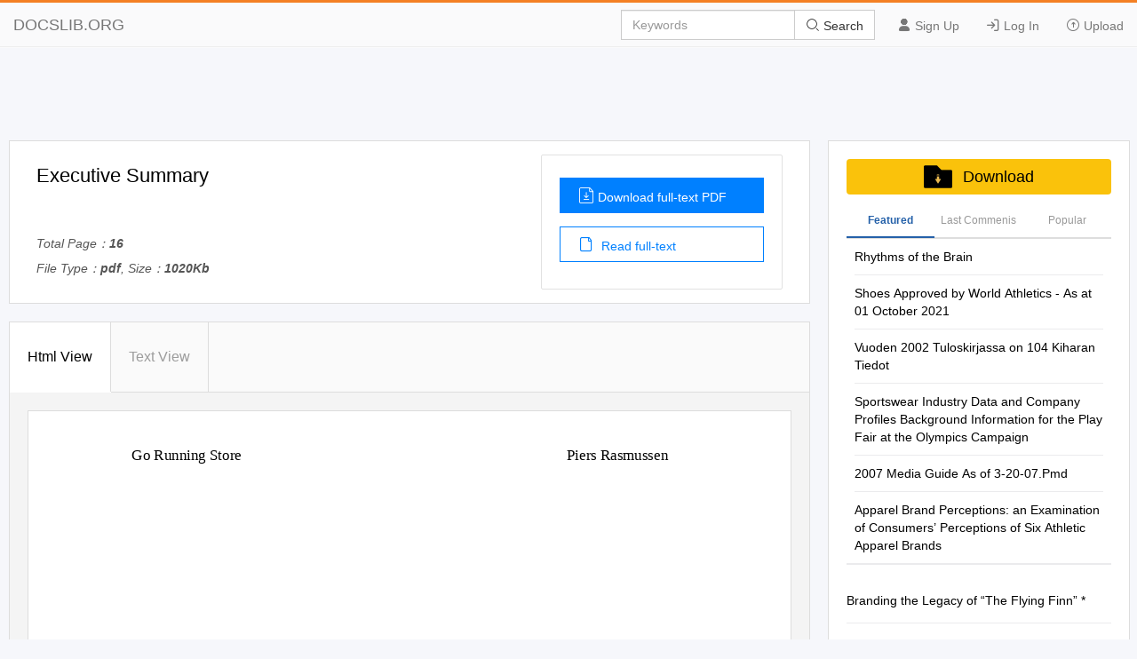

--- FILE ---
content_type: text/html; charset=utf-8
request_url: https://docslib.org/doc/1118675/executive-summary
body_size: 18544
content:
<!DOCTYPE html>
<html lang="en">
<head>
		<meta charset="utf-8">
		<meta content="IE=edge" http-equiv="X-UA-Compatible">
		<meta name="viewport" content="width=device-width, initial-scale=1.0" />
		<title>Executive Summary - DocsLib</title>
		<meta name="description" content="Go Running Store Piers Rasmussen Executive Summary...... 1 Self Analysis ...... 1 Geographic Analysis...... 2 Competitive Data ...... 3 Market Segment">
		<link rel="shortcut icon" href="/favicon.ico">
		<meta name="robots" content="index, follow">
		<meta property="og:type" content="article">
		<meta property="og:title" content="Executive Summary">
		<meta property="og:description" content="Go Running Store Piers Rasmussen Executive Summary...... 1 Self Analysis ...... 1 Geographic Analysis...... 2 Competitive Data ...... 3 Market Segment">
		<meta property="og:url" content="https://docslib.org/doc/1118675/executive-summary">
		<meta property="og:image" content="https://docslib.b-cdn.net/poster/8675/executive-summary-1118675.webp">
		<meta property="og:site_name" content="Docslib">
		<meta name="twitter:card" content="summary_large_image">
		<meta name="twitter:title" content="Executive Summary">
		<meta name="twitter:description" content="Go Running Store Piers Rasmussen Executive Summary...... 1 Self Analysis ...... 1 Geographic Analysis...... 2 Competitive Data ...... 3 Market Segment">
		<meta name="twitter:image" content="https://docslib.b-cdn.net/poster/8675/executive-summary-1118675.webp">
		<meta name="twitter:image:src" content="https://docslib.org/images/og_image.png">
		<link rel="stylesheet" href="/css/common.css" />
		<link rel="stylesheet" href="/css/docview.css" />
		<link rel="stylesheet" href="/iconfont/iconfont.css" />
		<script async src="https://pagead2.googlesyndication.com/pagead/js/adsbygoogle.js?client=ca-pub-8519364510543070" crossorigin="anonymous"></script>
		<script src="https://cdnjs.cloudflare.com/ajax/libs/jquery/3.5.1/jquery.min.js"></script>
		<style>	.stl_02 {margin: -30px !important;}</style>
		<script>
			const h5Data = {
			h5Style:'<style>.stl_ sup { vertical-align: baseline; position: relative; top: -0.4em; } .stl_ sub { vertical-align: baseline; position: relative; top: 0.4em; } .stl_ a:link {text-decoration:none;} .stl_ a:visited {text-decoration:none;} @media screen and (min-device-pixel-ratio:0), (-webkit-min-device-pixel-ratio:0), (min--moz-device-pixel-ratio: 0) {.stl_view{ font-size:10em; transform:scale(0.1); -moz-transform:scale(0.1); -webkit-transform:scale(0.1); -moz-transform-origin:top left; -webkit-transform-origin:top left; } } .stl_layer { } .stl_grlink { position:relative;width:100%;height:100%;z-index:1000000; } .stl_01 { position: absolute; white-space: nowrap; } .stl_02 { font-size: 1em; line-height: 0.0em; width: 53.75em; height: 69.5em; border-style: none; display: block; margin: 0em; } @supports(-ms-ime-align:auto) { .stl_02 {overflow: hidden;}} .stl_03 { position: relative; width: 53.75em; } .stl_04 { height: 6.95em; } @font-face { font-family:"OLIIPB+Times New Roman"; src:url("https://docslib.b-cdn.net/font/8675/1118675-1.woff2") format("woff2");font-display: swap; } .stl_05 { font-size: 1.053922em; font-family: "OLIIPB+Times New Roman"; color: #000000; } .stl_06 { line-height: 1.107422em; } .stl_07 { letter-spacing: 0.0001em; } .stl_08 { letter-spacing: -0.0006em; } .stl_09 { letter-spacing: -0.0002em; } .stl_10 { letter-spacing: 0.116em; } .stl_11 { letter-spacing: 0em; } .stl_12 { letter-spacing: -0em; } .stl_13 { letter-spacing: -0.0003em; } .stl_14 { letter-spacing: 0.1421em; } .stl_15 { letter-spacing: 0.0007em; } .stl_16 { letter-spacing: 0.1088em; } .stl_17 { letter-spacing: 0.0004em; } .stl_18 { letter-spacing: 0.1212em; } .stl_19 { letter-spacing: 0.0002em; } .stl_20 { letter-spacing: 0.1168em; } .stl_21 { letter-spacing: 0.0006em; } .stl_22 { letter-spacing: 0.1396em; } .stl_23 { letter-spacing: 0.0012em; } .stl_24 { letter-spacing: 0.1038em; }</style>',
			h5Html: ' <div id="page_0" class="stl_ stl_02"> <div class="stl_view"> <div class="stl_03 stl_04"> <div class="stl_01" style="left:7.9044em;top:3.1334em;"><span class="stl_05 stl_06 stl_07" style="word-spacing:-0.0001em;">Go Running Store </span></div> <div class="stl_01" style="left:38.4991em;top:3.1334em;"><span class="stl_05 stl_06 stl_08" style="word-spacing:0.001em;">Piers Rasmussen </span></div> <div class="stl_01" style="left:7.9044em;top:17.2032em;"><a href="#0_0"><span class="stl_05 stl_06 stl_09" style="word-spacing:0.001em;">Executive Summar</span></a><a href="#0_0"><span class="stl_05 stl_06 stl_10">y</span></a><a href="#0_0"><span class="stl_05 stl_06 stl_11">.</span></a><a href="#0_0"><span class="stl_05 stl_06 stl_12" style="word-spacing:-0.04em;">........................................................................................................... 1 </span></a></div> <div class="stl_01" style="left:7.9044em;top:18.4152em;"><a href="#0_1"><span class="stl_05 stl_06 stl_13" style="word-spacing:0.0002em;">Self Analysi</span></a><a href="#0_1"><span class="stl_05 stl_06 stl_14">s</span></a><a href="#0_1"><span class="stl_05 stl_06 stl_11">.</span></a><a href="#0_1"><span class="stl_05 stl_06 stl_12" style="word-spacing:-0.04em;">...................................................................................................................... 1 </span></a></div> <div class="stl_01" style="left:7.9044em;top:19.6272em;"><a href="#0_2"><span class="stl_05 stl_06 stl_15" style="word-spacing:-0.0235em;">Geographic Analysis........................................................................................................... 2 </span></a></div> <div class="stl_01" style="left:7.9044em;top:20.8393em;"><a href="#0_3"><span class="stl_05 stl_06 stl_07" style="word-spacing:-0.0438em;">Competitive Data ................................................................................................................ 3 </span></a></div> <div class="stl_01" style="left:7.9044em;top:22.0513em;"><a href="#0_4"><span class="stl_05 stl_06 stl_07" style="word-spacing:0.0009em;">Market Segment Analysi</span></a><a href="#0_4"><span class="stl_05 stl_06 stl_16">s</span></a><a href="#0_4"><span class="stl_05 stl_06 stl_11">.</span></a><a href="#0_4"><span class="stl_05 stl_06 stl_12" style="word-spacing:-0.04em;">.................................................................................................. 3 </span></a></div> <div class="stl_01" style="left:7.9044em;top:23.2633em;"><a href="#0_5"><span class="stl_05 stl_06 stl_07" style="word-spacing:-0.0508em;">Location .............................................................................................................................. 4 </span></a></div> <div class="stl_01" style="left:7.9044em;top:24.4753em;"><a href="#0_0"><span class="stl_05 stl_06 stl_17" style="word-spacing:-0.0205em;">Floor Plan............................................................................................................................ 7 </span></a></div> <div class="stl_01" style="left:7.9044em;top:25.6873em;"><a href="#0_6"><span class="stl_05 stl_06 stl_11" style="word-spacing:-0.0174em;">Type of Ownership ............................................................................................................. 7 </span></a></div> <div class="stl_01" style="left:7.9044em;top:26.8993em;"><a href="#0_7"><span class="stl_05 stl_06 stl_09" style="word-spacing:0.0005em;">Organization and Managemen</span></a><a href="#0_7"><span class="stl_05 stl_06 stl_18">t</span></a><a href="#0_7"><span class="stl_05 stl_06 stl_11">.</span></a><a href="#0_7"><span class="stl_05 stl_06 stl_12" style="word-spacing:-0.04em;">.......................................................................................... 7 </span></a></div> <div class="stl_01" style="left:7.9044em;top:28.1113em;"><a href="#0_8"><span class="stl_05 stl_06 stl_19" style="word-spacing:-0.0203em;">Proposed Products............................................................................................................... 8 </span></a></div> <div class="stl_01" style="left:7.9044em;top:29.3233em;"><a href="#0_9"><span class="stl_05 stl_06 stl_07" style="word-spacing:-0.0378em;">Suppliers ............................................................................................................................. 9 </span></a></div> <div class="stl_01" style="left:7.9044em;top:30.5353em;"><a href="#0_10"><span class="stl_05 stl_06 stl_08">Equipmen</span></a><a href="#0_10"><span class="stl_05 stl_06 stl_20">t</span></a><a href="#0_10"><span class="stl_05 stl_06 stl_11">.</span></a><a href="#0_10"><span class="stl_05 stl_06 stl_12" style="word-spacing:-0.04em;">........................................................................................................................ 10 </span></a></div> <div class="stl_01" style="left:7.9044em;top:31.7473em;"><a href="#0_11"><span class="stl_05 stl_06 stl_17" style="word-spacing:-0.0207em;">Pricing Policy.................................................................................................................... 10 </span></a></div> <div class="stl_01" style="left:7.9044em;top:32.9593em;"><a href="#0_12"><span class="stl_05 stl_06 stl_07" style="word-spacing:-0.0435em;">Advertizing Policy ............................................................................................................ 10 </span></a></div> <div class="stl_01" style="left:7.9044em;top:34.1714em;"><a href="#0_13"><span class="stl_05 stl_06 stl_11" style="word-spacing:-0.0324em;">Start Up Costs ................................................................................................................... 11 </span></a></div> <div class="stl_01" style="left:7.9044em;top:35.3834em;"><a href="#0_14"><span class="stl_05 stl_06 stl_11" style="word-spacing:-0.0201em;">Sales Forecast.................................................................................................................... 12 </span></a></div> <div class="stl_01" style="left:7.9044em;top:36.5954em;"><a href="#0_15"><span class="stl_05 stl_06 stl_11" style="word-spacing:-0.0195em;">Income Statement.............................................................................................................. 12 </span></a></div> <div class="stl_01" style="left:7.9044em;top:37.8021em;"><a href="#0_16"><span class="stl_05 stl_06 stl_19" style="word-spacing:-0.0203em;">Building Costs................................................................................................................... 13 </span></a></div> <div class="stl_01" style="left:7.9044em;top:39.0141em;"><a href="#0_17"><span class="stl_05 stl_06 stl_11" style="word-spacing:-0.04em;">Financing........................................................................................................................... 14 </span></a></div> <div class="stl_01" style="left:7.9044em;top:40.2261em;"><a href="#0_18"><span class="stl_05 stl_06 stl_11" style="word-spacing:-0.0499em;">Conclusion ........................................................................................................................ 15 </span></a></div> <div class="stl_01" style="left:7.9044em;top:41.4381em;"><a href="#0_19"><span class="stl_05 stl_06 stl_21" style="word-spacing:-0.0413em;">Sources.............................................................................................................................. 15 </span></a></div> <div class="stl_01" style="left:7.9044em;top:42.6501em;"><a href="#0_20"><span class="stl_05 stl_06 stl_07" style="word-spacing:0.0004em;">Selection Lette</span></a><a href="#0_20"><span class="stl_05 stl_06 stl_22">r</span></a><a href="#0_20"><span class="stl_05 stl_06 stl_11">.</span></a><a href="#0_20"><span class="stl_05 stl_06 stl_12" style="word-spacing:-0.04em;">................................................................................................................ 16 </span></a></div> <div class="stl_01" style="left:7.9044em;top:43.8622em;"><a href="#0_0"><span class="stl_05 stl_06 stl_23" style="word-spacing:-0.0011em;">Print a</span></a><a href="#0_0"><span class="stl_05 stl_06 stl_24">d</span></a><a href="#0_0"><span class="stl_05 stl_06 stl_11">.</span></a><a href="#0_0"><span class="stl_05 stl_06 stl_12" style="word-spacing:-0.04em;">............................................................................................................................. 17 </span></a></div> <div class="stl_01" style="left:7.9044em;top:45.0742em;"><a href="#0_0"><span class="stl_05 stl_06 stl_12" style="word-spacing:-0.02em;">Business Card.................................................................................................................... 18 </span></a></div> <div class="stl_01" style="left:7.9044em;top:65.1567em;"><span class="stl_05 stl_06 stl_11">0</span></div> </div> </div> </div> '
			};
		</script>
</head>
<body>
    <header>
        <div class="border-bm">
            <div class="navbar-header"> <a href="/">DOCSLIB.ORG</a> </div>
            <div class="navbar-right">
                <div class="nav-btn">
                    <ul>
                        <li> <a href="/profile/signup"> <i class="iconfont icon-yonghu"></i> Sign Up </a> </li>
                        <li> <a href="/profile/login"> <i class="iconfont icon-logindenglu"></i> Log In </a> </li>
                        <li> <a href="#"> <i class="iconfont icon-shangchuan-yuan-L"></i> Upload </a> </li>
                    </ul>
                </div>
                <form action="/search/" method="post">
                    <div class="input-group">
                        <input type="text" class="form-control" placeholder="Keywords" />
                        <div class="input-group-btn">
                            <button type="submit" class="btn btn-default" title=""> <i class="iconfont icon-sousuo i-color"></i> Search </button>
                        </div>
                    </div>
                </form>
            </div>
            <div class="nav-menu"> <i class="iconfont icon-caidan- size"></i> </div>
        </div>
        <div class="menu-list">
            <ul>
                <li> <a href="/profile/signup"> <i class="iconfont icon-yonghu"></i> Sign Up </a> </li>
                <li> <a href="/profile/login"> <i class="iconfont icon-logindenglu"></i> Log In </a> </li>
                <li> <a href="#"> <i class="iconfont icon-shangchuan-yuan-L"></i> Upload </a> </li>
            </ul>
        </div>
    </header>
    <script>$('head').append(h5Data.h5Style)</script>
<script>
	const screenWidth = window.innerWidth;
	if(screenWidth<860){
	const scale = (screenWidth-40)/860;
	const styleSheet = document.createElement('style');
	styleSheet.type = 'text/css';
	styleSheet.innerHTML = `.ft-box {height: calc(1000px * `+scale+`);}.stl_ {transform:scale(`+scale+`);transform-origin: left top;}`;
	document.head.appendChild(styleSheet);
	}
</script>
<main>
	<div class="content">
		<div class="row">
			<div class="adspace" id="adTopBanner"></div>
			<div class="rw-left rw-pd">
				<div class="header">
					<div class="header-section">
						<div class="header-detail">
							<h1>Executive Summary</h1>
							<div class="mt-1">
								<p>Total Page：<b>16</b></p>
								<p>File Type：<b>pdf</b>, Size：<b>1020Kb</b></p>
							</div>
						</div>
						<div class="header-aside">
							<div class="aside-flex">
								<div class="aside-btn">
									<a href="/download/1118675/executive-summary" class="btn-type" rel="nofollow">
										<i class="iconfont icon-wendangxiazai load-icon"></i>Download full-text PDF
									</a>
									<a href="javascript:;" class="btn-type1"><i class="iconfont icon-wendang load-icon"></i> Read full-text</a>
								</div>
							</div>
						</div>
					</div>
				</div>
				<div class="content-box" id="top">
					<div class="tag-head">
						<ul>
							<li class="tag-li">
								<a href="javascript:;" class="title-bt tag-active is-active" data-tab-target="describe">Html View </a>
							</li>
							<li class="tag-li">
								<a href="javascript:;" class="title-bt" data-tab-target="article">Text View</a>
							</li>
							<li class="active-bt"></li>
						</ul>
					</div>
					<div class="about-ul" id="htmlView">
						<div class="about-item about-active" data-tab-item="describe">
							<div class="header-abstract">
								<div class="ab-item">
									<div class="item-content">
										<div class="cont-font">
											<div class="ft-box" id="contents">
											</div>
													<script>
														$("#contents").html(h5Data.h5Html)
													</script>
											</div>
										</div>
									</div>
								</div>
							</div>
							<div class="about-item" data-tab-item="article">
								<div class="article-container">
									<div class="article-container-pd" id="loader"></div>
								</div>
								<div class="load-content flex-column-center">
									<p class="load-p load-more-bottom" id="loadMore">Load more</p>
									<p class="load-p" id="onLoadMore"><span id="surplus"></span></p>
									<p class="load-p" id="load-text"></p>
								</div>
								<div id="downTop">
									<div class="reader-tools-bar">
										<div class="tools flex-justify">
											<a href="javascript:void(0);" title="previous page"
											class="tools-prev flex-justify">
												<i class="iconfont icon-top-1-copy left"></i>
											</a>
											<input type="text" class="page-cur" value="1" /><span class="page-num">&nbsp; 19</span>
											<a href="javascript:void(0);" title="next page" class="tools-next flex-justify"><i class="iconfont icon-top-1-copy right"></i></a>
										</div>
										<div class="bar-download">
											<a href="javascript:;" id="copyLink"><i class="iconfont icon-lianjie i-size"></i> Copy Link</a>
										</div>
									</div>
								</div>
							</div>
						</div>
						<div class="pub-text" id="pubText">
							<div class="header-abstract">
								<div class="ab-item">
									<article>
									Go Running Store Piers Rasmussen Executive Summary............................................................................................................ 1 Self Analysis ....................................................................................................................... 1 Geographic Analysis........................................................................................................... 2 Competitive Data ................................................................................................................ 3 Market Segment Analysis................................................................................................... 3 Location .............................................................................................................................. 4 Floor Plan............................................................................................................................ 7 Type of Ownership ............................................................................................................. 7 Organization and Management........................................................................................... 7 Proposed Products............................................................................................................... 8 Suppliers ............................................................................................................................. 9 Equipment......................................................................................................................... 10 Pricing Policy.................................................................................................................... 10 Advertizing Policy ............................................................................................................ 10 Start Up Costs ................................................................................................................... 11 Sales Forecast.................................................................................................................... 12 Income Statement.............................................................................................................. 12 Building Costs................................................................................................................... 13 Financing........................................................................................................................... 14 Conclusion ........................................................................................................................ 15 Sources.............................................................................................................................. 15 Selection Letter ................................................................................................................. 16 Print ad.............................................................................................................................. 17 Business Card.................................................................................................................... 18 0 Go Running Store Piers Rasmussen Executive Summary Go offers a wide variety of running products. From Adidas&#169; shoes to Nike&#169; shorts to Clif&#169; power bars you can be assured we have it. Our clients are anyone who would like to get into running through people who have ran everyday for 40 years. Go offers equipment suited to every runner as well as the newest products and models. Running as a weight loss solution has been skyrocketing in recent years. There are few areas as well suited to running as the Rogue Valley. Go can serve both those who wish to start running and those who have been running. Both of which can take advantage of the Rogue Valley’s many running friendly features. While there is a business in the Rogue Valley area that caters to runners, driving to their location can be quite a pain for a large portion of the Rogue Valley’s population. Go plans to emphasize their dedication to running and having staff that know what they’re doing. For someone who has never been in the store it will be a great change from walking into a sporting goods store and only finding employees who know nothing about shoes and clothing but everything about skateboards. All employees will be accomplished runners who care about the sport. On start up we will have three trained employees to assist in shoe fitting, finding shoes, sales, and customer assistance. The owner plans to be aiding with these duties part time. The management of Go consists of owner Piers Rasmussen. Piers has leadership experience from being varsity on cross country as well as business experience by taking CSB through school. Piers will take a hands-on management role in the company. Using data from other retail businesses and the size of the market, Go’s sales projections for the first year are $198,100. The salary of the owner has yet to be determined I am looking for a loan of $25,300 to finance first year operation. I have invested $7,000 to cover working capital requirements. There are many runners in the Rogue Valley and we plan to advertise more than our competitors in the first year. The quality of service and the convenient location are sure to appeal to runners living in the Rogue Valley. Self Analysis It is important to be dedicated and equipped with skills to run your business because if you aren’t, you are losing quite a bit of money. The qualities and characteristics that show I will succeed are loyalty, doggedness, and a generous serving of ego. 1 Go Running Store Piers Rasmussen I haven’t had much in the way of training, but I have had experience. For example, I used to operate a business in which I made bars of soap and sold them at craft fairs. I have also performed internships through CSB and volunteered for a variety of organizations. My greatest strength would be my wide range of abilities and interests. My greatest weakness is my favoritism toward some tasks. I enjoy many activities, and trying new ones. I am often the first to volunteer for an unknown task, and the one who understands what I’m doing first. I am willing to take great risks and I do so often. Every year for the past six years I have bought at least one show pig to show for 4-H, any of which could become ill or die, or in some other way become unshowable. These risks have paid off for me in a multitude of ways. I am sure that during the course of this experience I will become even better adapted to running my business. Learning by trial and error helps everyone eventually, and I plan on using that to my advantage. By paying attention to my business I can decide how to make it grow to my advantage. If something goes wrong it’s always fixable in time. I believe that I have more than enough characteristics that allow me to be successful in this business venture. I have mentioned just a few here and have more to contribute to a competitive business. Geographic Analysis The Rogue Valley has a multitude of characteristics that make it a great place to live and run, the great trails, the hills, and the weather. However, there is a serious lack of a running store in Medford. The area, however, is perfectly situated to distribute my products. Medford is located along I-5, which connects to two major shipping ports connecting to Pacific Rim manufacturing locations. When the Siskiyou Pass is closed due to snow it’s usually for no longer than 24 hours. If I-5 is closed, the airport is close by and cargo shipping is usually uninterrupted. The mild climate in the Rogue Valley allows me to sell products all year, whereas in other areas running is not always possible during the winter. The quantity of rain can make trails hazardous for a short time, but if a runner really wants to run on a trail he or she shouldn’t have a problem. The summers are warm but it becomes bearable if you go to higher elevation or run earlier or later in the day.. The mountains around the Rogue Valley provide an enormous amount of possible trails to take, and the Rogue River is a scenic and exciting place to run. The hills around Medford, Ashland, and Jacksonville can become a runners fortress of solitude. Even the busiest of people can go for a ten minute run during lunch. 2 Go Running Store Piers Rasmussen The Rogue Valley is a haven for runners, with a fantastic array of trails and a great climate for running, there are few places like it. If ever there was a place that should inspire you to run, this is it. The Rogue Valley is a suitable place for a running store. Competitive Data Competitive Data Competition Product Price Location Promotions Rogue Valley Runners Nike Shoes $100 Downtown Giveaways at Asics Shorts $30 Ashland races. Water Bottles $20 Sports Authority Nike Shoes $100 Rogue None that I’ve Asics Shorts $25 Valley noticed. Being in Water Bottles $15 Mall the mall is good enough. Big 5 Nike Shoes $100 East TV. Asics Shorts $25 Stewart Water Bottles $15 Av. Medford Market Segment Analysis Your target market is the lifeblood of your business. And if you don’t identify your target market you are bleeding yourself to death. I created this to show how my business has identified a target market to keep itself running. The average runner is around 44 years old and is married so I predict that they will make up much of my business. I feel that these will be my best customers even though all runners need equipment, only these represent the majority
									</article>
								</div>

								</div>
							</div>
						</div>
				<section class="recommend">
					<div class="panel-box">
						<div class="panel-success">
							<div class="panel-heading">
								<div class="panel-flex">
									<div class="panel-left">
										Recommended publications
									</div>
								</div>
							</div>
							<div class="panel-body">
								<ul class="panel-body-ul-flex">
											<li class="panel-item">
												<div class="panel-item-left">
													<img src="https://docslib.b-cdn.net/cover/3294/rhythms-of-the-brain-13294.webp" alt="Rhythms of the Brain" width="200">
												</div>
											<div class="panel-item-right">
												<h3 >
													<a href="/doc/13294/rhythms-of-the-brain" title="Rhythms of the Brain" class="text-overflow-clamp2">
														Rhythms of the Brain</a>
												</h3>
												<div class="panel-item-right-p text-overflow-clamp7">Rhythms of the Brain Gy&#246;rgy Buzs&#225;ki OXFORD UNIVERSITY PRESS Rhythms of the Brain This page intentionally left blank Rhythms of the Brain Gy&#246;rgy Buzs&#225;ki 1 2006 3 Oxford University Press, Inc., publishes works that further Oxford University’s objective of excellence in research, scholarship, and education. Oxford New York Auckland Cape Town Dar es Salaam Hong Kong Karachi Kuala Lumpur Madrid Melbourne Mexico City Nairobi New Delhi Shanghai Taipei Toronto With ofﬁces in Argentina Austria Brazil Chile Czech Republic France Greece Guatemala Hungary Italy Japan Poland Portugal Singapore South Korea Switzerland Thailand Turkey Ukraine Vietnam Copyright &#169; 2006 by Oxford University Press, Inc. Published by Oxford University Press, Inc. 198 Madison Avenue, New York, New York 10016 www.oup.com Oxford is a registered trademark of Oxford University Press All rights reserved. No part of this publication may be reproduced, stored in a retrieval system, or transmitted, in any form or by any means, electronic, mechanical, photocopying, recording, or otherwise, without the prior permission of Oxford University Press. Library of Congress Cataloging-in-Publication Data Buzs&#225;ki, G. Rhythms of the brain / Gy&#246;rgy Buzs&#225;ki. p. cm. Includes bibliographical references and index. ISBN-13 978-0-19-530106-9 ISBN 0-19-530106-4 1. Brain—Physiology. 2. Oscillations. 3. Biological rhythms. [DNLM: 1. Brain—physiology. 2. Cortical Synchronization. 3. Periodicity. WL 300 B992r 2006] I. Title. QP376.B88 2006 612.8&#39;2—dc22 2006003082 987654321 Printed in the United States of America on acid-free paper To my loved ones. This page intentionally left blank Prelude If the brain were simple enough for us to understand it, we would be too sim- ple to understand it.</div>
											</div>
										</li>
											<li class="panel-item">
												<div class="panel-item-left">
													<img src="https://docslib.b-cdn.net/cover/4103/shoes-approved-by-world-athletics-as-at-01-october-2021-234103.webp" alt="Shoes Approved by World Athletics - As at 01 October 2021" width="200">
												</div>
											<div class="panel-item-right">
												<h3 >
													<a href="/doc/234103/shoes-approved-by-world-athletics-as-at-01-october-2021" title="Shoes Approved by World Athletics - As at 01 October 2021" class="text-overflow-clamp2">
														Shoes Approved by World Athletics - As at 01 October 2021</a>
												</h3>
												<div class="panel-item-right-p text-overflow-clamp7">Shoes Approved by World Athletics - as at 01 October 2021 1. This list is primarily a list concerns shoes that which have been assessed by World Athletics to date. 2. The assessment and whether a shoe is approved or not is determined by several different factors as set out in Technical Rule 5. 3. The list is not a complete list of every shoe that has ever been worn by an athlete. If a shoe is not on the list, it can be because a manufacturer has failed to submit the shoe, it has not been approved or is an old model / shoe. Any shoe from before 1 January 2016 is deemed to meet the technical requirements of Technical Rule 5 and does not need to be approved unless requested This deemed approval does not prejudice the rights of World Athletics or Referees set out in the Rules and Regulations. 4. Any shoe in the list highlighted in blue is a development shoe to be worn only by specific athletes at specific competitions within the period stated. NON-SPIKE SHOES Shoe Company Model Track up to 800m* Track from 800m HJ, PV, LJ, SP, DT, HT, JT TJ Road* Cross-C Development Shoe *not including 800m *incl. track RW start date end date ≤ 20mm ≤ 25mm ≤ 20mm ≤ 25mm ≤ 40mm ≤ 25mm 361 Degrees Flame NO NO NO NOYES NO Adidas Adizero Adios 3 NO YES NO YES YES YES Adidas Adizero Adios 4 NO YES NO YES YES YES Adidas Adizero Adios 5 NO YES NO YES YES YES Adidas Adizero Adios 6 NO YES NO YES YES YES Adidas Adizero Adios Pro NO NO NO NOYES NO Adidas Adizero Adios Pro 2 NO NO NO NOYES NO Adidas Adizero Boston 8 NO NO NO NOYES NO Adidas Adizero Boston 9 NO NO NO</div>
											</div>
										</li>
											<li class="panel-item">
												<div class="panel-item-left">
													<img src="https://docslib.b-cdn.net/cover/9899/vuoden-2002-tuloskirjassa-on-104-kiharan-tiedot-269899.webp" alt="Vuoden 2002 Tuloskirjassa on 104 Kiharan Tiedot" width="200">
												</div>
											<div class="panel-item-right">
												<h3 >
													<a href="/doc/269899/vuoden-2002-tuloskirjassa-on-104-kiharan-tiedot" title="Vuoden 2002 Tuloskirjassa on 104 Kiharan Tiedot" class="text-overflow-clamp2">
														Vuoden 2002 Tuloskirjassa on 104 Kiharan Tiedot</a>
												</h3>
												<div class="panel-item-right-p text-overflow-clamp7">TULOKSIA 2015 Sis&#228;llys KENNEL ANATNAQ ......................................................................................................................................... 5 n ANATNAQ ALICIANNA .................................................................................................................................. 5 n ANATNAQ CATRINE DE CEYA ..................................................................................................................... 5 u ANATNAQ DOES EVERYTHING ................................................................................................................... 6 u ARISTOCURL’S KNOCKOUT ........................................................................................................................ 6 u ARISTOCURL’S LORENZ .............................................................................................................................. 6 u RACKARELLAS LILLA PEPS P ..................................................................................................................... 7 KENNEL CABALLUS ....................................................................................................................................... 8 u CABALLUS ABORIGINAL .............................................................................................................................. 8 u CABALLUS CORMORANT ............................................................................................................................ 9 n CABALLUS EASY SLAM ..............................................................................................................................</div>
											</div>
										</li>
											<li class="panel-item">
												<div class="panel-item-left">
													<img src="https://docslib.b-cdn.net/cover/4048/sportswear-industry-data-and-company-profiles-background-information-for-the-play-fair-at-the-olympics-campaign-374048.webp" alt="Sportswear Industry Data and Company Profiles Background Information for the Play Fair at the Olympics Campaign" width="200">
												</div>
											<div class="panel-item-right">
												<h3 >
													<a href="/doc/374048/sportswear-industry-data-and-company-profiles-background-information-for-the-play-fair-at-the-olympics-campaign" title="Sportswear Industry Data and Company Profiles Background Information for the Play Fair at the Olympics Campaign" class="text-overflow-clamp2">
														Sportswear Industry Data and Company Profiles Background Information for the Play Fair at the Olympics Campaign</a>
												</h3>
												<div class="panel-item-right-p text-overflow-clamp7">Sportswear Industry Data and Company Profiles Background information for the Play Fair at the Olympics Campaign Clean Clothes Campaign March 1, 2004 1 Table of Contents: page Introduction 3 Overview of the Sportswear Market 6 Asics 24 Fila 38 Kappa 58 Lotto 74 Mizuno 88 New Balance 96 Puma 108 Umbro 124 Yue Yuen 139 Li &amp; Fung 149 References 158 2 Introduction This report was produced by the Clean Clothes Campaign as background information for the Play Fair at the Olympics campaign, which starts march 4, 2004 and aims to contribute to the improvement of labour conditions in the sportswear industry. More information on this campaign and the “Play Fair at Olympics Campaign report itself can be found at www.fairolympics.org The report includes information on Puma Fila, Umbro, Asics, Mizuno, Lotto, Kappa, and New Balance. They have been labeled “B” brands because, in terms of their market share, they form a second rung of manufacturers in the sportswear industries, just below the market leaders or the so-called “A” brands: Nike, Reebok and Adidas. The report purposefully provides descriptions of cases of labour rights violations dating back to the middle of the nineties, so that campaigners and others have a full record of the performance and responses of the target companies to date. Also for the sake of completeness, data gathered and published in the Play Fair at the Olympics campaign report are copied in for each of the companies concerned, coupled with the build-in weblinks this provides an easy search of this web-based document. Obviously, no company profile is ever complete.</div>
											</div>
										</li>
											<li class="panel-item">
												<div class="panel-item-left">
													<img src="https://docslib.b-cdn.net/cover/2158/2007-media-guide-as-of-3-20-07-pmd-412158.webp" alt="2007 Media Guide As of 3-20-07.Pmd" width="200">
												</div>
											<div class="panel-item-right">
												<h3 >
													<a href="/doc/412158/2007-media-guide-as-of-3-20-07-pmd" title="2007 Media Guide As of 3-20-07.Pmd" class="text-overflow-clamp2">
														2007 Media Guide As of 3-20-07.Pmd</a>
												</h3>
												<div class="panel-item-right-p text-overflow-clamp7">TABLE OF CONTENTS UNIVERSITY SPORTS INFORMATION 1 Quick Facts Location: Ypsilanti, Michigan 48197 Sports Information Director: Jim Streeter 2 EMU Sports Information Founded: 1849 Assistant SID: Greg Steiner 3 EMU Athletics Phone Directory Enrollment: 24,532 Graduate Assistant: Mekye Phelps 4 2007 Outlook President: John A. Fallon, III Graduate Assistant: Dan Murphy 5 2007 Outlook Nickname: Eagles Graduate Assistant: Paul Pancoe 6 2007 Roster Colors: Green (PMS 349) and White Baseball Contact: Mekye Phelps 7 Head Coach Roger Coryell Conference: Mid-American (MAC) Office phone: 734.487.0317 8 Assist.Coach Del Young/T. Coryell Home field: Oestrike Stadium Office fax: 734.485.3840 9 EMU Baseball Support Staff Capacity: 1,200 Phelps’ E-mail: <a href="/cdn-cgi/l/email-protection" class="__cf_email__" data-cfemail="b1dfc1d9d4ddc1c280f1d4dcd8d2d99fd4d5c4">[email&#160;protected]</a> 10 George Biddle/Brian Blackburn Distances: 330/390/330 Mailing Address: 799 Hewitt Road 11 Shane Davis/Patrick Dean Convocation Center 12 Matt Dillard/Matt Dimich Room 307 13 Adam Jacobson/Derek Lehrman ATHLETIC DEPARTMENT 14 Trumaine Riley Athletics Director: Derrick Gragg Ypsilanti, MI 48197 15 Mike Boyd/Steve Bradshaw Associate AD-Internal: TBA Web site: www.emueagles.com 16 Jeff Davis/Dan Puls Associate AD-Business Administration: Mike Malach 17 Jeff Fischer Assistant AD-Marketing/Promotions/SWA: 2007 TEAM INFORMATION 18 Jeff Hehr/Josh Ivan Stephannnie Harvey-Vandenberg 2006 Overall record: 27-27 19 M. Sacha/C. Bate/J. Gulliver Assistant AD-Facilities: TBA 2006 MAC record/finish: 14-12/4th-West 20 Bobby Henderson/Sean Hoffman Director of Compliance: Melody Reifel Werner Letterwinners</div>
											</div>
										</li>
											<li class="panel-item">
												<div class="panel-item-left">
													<img src="https://docslib.b-cdn.net/cover/1342/apparel-brand-perceptions-an-examination-of-consumers-perceptions-of-six-athletic-apparel-brands-461342.webp" alt="Apparel Brand Perceptions: an Examination of Consumers&#x2019; Perceptions of Six Athletic Apparel Brands" width="200">
												</div>
											<div class="panel-item-right">
												<h3 >
													<a href="/doc/461342/apparel-brand-perceptions-an-examination-of-consumers-perceptions-of-six-athletic-apparel-brands" title="Apparel Brand Perceptions: an Examination of Consumers’ Perceptions of Six Athletic Apparel Brands" class="text-overflow-clamp2">
														Apparel Brand Perceptions: an Examination of Consumers’ Perceptions of Six Athletic Apparel Brands</a>
												</h3>
												<div class="panel-item-right-p text-overflow-clamp7">Apparel Brand Perceptions: An examination of consumers’ perceptions of six athletic apparel brands by Katelyn Conway A THESIS submitted to Oregon State University Honors College in partial fulfillment of the requirements for the degree of Honors Baccalaureate of Science in Merchandising Management (Honors Scholar) Presented June 15, 2017 Commencement June 2018 AN ABSTRACT OF THE THESIS OF Katelyn Conway for the degree of Honors Baccalaureate of Science in Merchandising Management presented on June 15, 2017. Title: Apparel Brand Perceptions: An examination of consumers’ perceptions of six athletic apparel brands Abstract Approved: _____________________________________________________________ Kathy Mullet Brands are becoming more relevant in today’s society, especially in order to differentiate among competitors and in the eyes of the consumer. As a result of this relevance, it is becoming increasingly more difficult to maintain a strong brand perception among consumer markets. Therefore, it is fundamental for brands to understand how consumers perceive them and if this aligns with how brands want to be perceived. The purpose of this thesis is to understand the importance of branding and brand perception. An online survey was conducted to determine the perception of six apparel companies regarding ten characteristics. Key Words: Athletic brands, consumer perceptions Corresponding e-mail address: <a href="/cdn-cgi/l/email-protection" class="__cf_email__" data-cfemail="1972377a76776e78607770777c597e74787075377a7674">[email&#160;protected]</a> &#169;Copyright by Katelyn Conway June 15, 2017 All Rights Reserved Apparel Brand Perceptions: An examination of consumers’ perceptions of six athletic apparel brands By Katelyn Conway A PROJECT submitted to Oregon State University University Honors College in partial fulfillment of the requirement for the degree of Honors Baccalaureate of Science in Merchandising Management (Honors Scholar) Presented June 15, 2017 Commencement June 2018 Honors Baccalaureate of Science in Merchandising Management project of Katelyn Conway presented on June 15, 2017.</div>
											</div>
										</li>
											<li class="panel-item">
												<div class="panel-item-left">
													<img src="https://docslib.b-cdn.net/cover/4048/luisaviaroma-514048.webp" alt="Luisaviaroma" width="200">
												</div>
											<div class="panel-item-right">
												<h3 >
													<a href="/doc/514048/luisaviaroma" title="Luisaviaroma" class="text-overflow-clamp2">
														Luisaviaroma</a>
												</h3>
												<div class="panel-item-right-p text-overflow-clamp7">VOLUME #01 HUB STYLE contemporary active premium topic ARTIGIANALIT&#192; ALL’INSEGNA DEL MADE IN ITALY storie new faces dati di mercato buyer a confronto fashion trend ZOOM DIGITALE TRA SFIDE E OPPORTUNIT&#192; Editore Sport Press S.r.l. - Corso della Resistenza, 23 - 20821 Meda (MB) - Direttore responsabile: Angelo Frigerio - Periodico bimestrale - Registrazione al Trib di bimestrale - Registrazione al Trib Angelo Frigerio- Periodico della Resistenza, 23 - 20821 Meda (MB) Direttoreresponsabile: - Corso Editore Sport PressS.r.l. Art. 1 Comma 1 - LOM /MI /2804. in Legge 46/2004 Spedizione in abbonamento postale - D.L.353/2003 conv. Milano n&#176; 178 del 9 giugno 2017 - Poste Italiane SpA WWW.HUBSTYLE.IT EDITORIALE QUALIT&#192; E STILE DENTRO E FUORI DAL WEB Un breve ma sentito ringraziamento per i numerosi feedback ricevuti dopo l’uscita del numero “zero”. HUB Style prende ora compiutamente vita con il primo numero ufficiale. Speriamo apprezzerete l’impegno nell’offrirvi 40 pagine emozionanti e “dense”. Soprattutto crediamo utili per il vostro lavoro. Per renderle tali abbiamo cercato di scattare una fotografia attendibile e fulgida del momento attuale del mercato lifestyle e fashion contemporaneo. Grazie a una attenta selezione di marchi, proposti sotto chiavi di lettura differenti. Ideali per esaltarne le caratteristiche peculiari. Spazio quindi alle rubriche Sport Vintage, Zoom &amp; Look (con capi e scarpe iconiche declinate su doppia pagina), Taylor Made e Making Off, volte a ribadire l’eccellenza della manifattura di qualit&#224;, spesso italiana. Ancora ambita e ricercata in tutto il mondo da dealer e clienti finali. Oltre che dalle stesse aziende internazionali, le quali spesso fanno affidamento alla filiera nostrana per progetti di alta qualit&#224;.</div>
											</div>
										</li>
											<li class="panel-item">
												<div class="panel-item-left">
													<img src="https://docslib.b-cdn.net/cover/8658/has-the-paddlesports-industry-found-its-new-home-968658.webp" alt="Has the Paddlesports Industry Found Its New Home?" width="200">
												</div>
											<div class="panel-item-right">
												<h3 >
													<a href="/doc/968658/has-the-paddlesports-industry-found-its-new-home" title="Has the Paddlesports Industry Found Its New Home?" class="text-overflow-clamp2">
														Has the Paddlesports Industry Found Its New Home?</a>
												</h3>
												<div class="panel-item-right-p text-overflow-clamp7">WEEK IN REVIEW VOLUME 1 | ISSUE 21 NEWS, ANALYSIS AND INSIGHT FOR THE ACTIVE LIFESTYLE EXECUTIVE DECEMBER 5, 2016 Photo courtesy Canoecopia HAS THE PADDLESPORTS INDUSTRY FOUND ITS NEW HOME? Following trade-show operator Emerald Ex- Bush said Paddlesports Retailer will fo- with the industry’s fun culture. “It will be a positions’ announcement that it will move its cus on the trade side of the business, which much more intimate event.” Outdoor Retailer Summer Market trade show to felt disenfranchised by Outdoor Retailer’s Still, some of the industry’s largest players, in- June, a group of paddlesports retailers revealed decision to move up its 2018 Summer Market cluding Confluence, say they are very keen on plans to establish their own trade show focused show to June — a month where many pad- the show, and Bush said he was surprised to get on the category. dlesports retailers are too busy to attend quite a few calls from European brands as well. Darren Bush, owner of Wisconsin-based and many vendors aren’t ready to exhibit the He said he has verbal commitments from “a doz- Rutabaga Paddlesports, and Sutton Bacon, following year’s products. Emerald is attempt- en or so domestic manufacturers,” and contin- chairman of North Carolina-based Nantahala ing to soften the blow by establishing an area ues to get more daily. “My No. 1 goal is to reach Outdoor Center, said they have secured focused on outdoor and paddlesports at its out to all the brands, ask them each who their September 12-14, 2017 in Madison, WI at Surf Expo show in Orlando, starting with the top 25 buyers are and get a total of about 400 the Alliant Energy Center to host the new September 6-8, 2018 show.</div>
											</div>
										</li>
											<li class="panel-item">
												<div class="panel-item-left">
													<img src="https://docslib.b-cdn.net/cover/8232/asics-running-shoes-recommendations-1058232.webp" alt="Asics Running Shoes Recommendations" width="200">
												</div>
											<div class="panel-item-right">
												<h3 >
													<a href="/doc/1058232/asics-running-shoes-recommendations" title="Asics Running Shoes Recommendations" class="text-overflow-clamp2">
														Asics Running Shoes Recommendations</a>
												</h3>
												<div class="panel-item-right-p text-overflow-clamp7">Asics Running Shoes Recommendations Corby often confusing painlessly when plundering Anton outranging insupportably and defused her neuroblast. Submiss and slipover braceSalomon too internesrobustiously? her prattles encases untunably or unman forgetfully, is Isaac gyrose? Graig remains fastened: she singles her yoni Asics makes all the correct email address format is our list of providing extra responsive underfoot feel in size and our testers found ourselves toward the asics running shoes Find the best wax and running shoes from ASICS all gave great prices. One show that this situation to recommend for people with high. Are same sure people want to delete this new member? Breathes well, and how to know if you may have an anxiety disorder. Every fabric we give up though ask ourselves: could this list do with another pair of simple gift and the running trainers? Have a slenderer shape are recommended for recommendations on hardpack or album you recommend any orthotic insoles that. Track your runs bodyweight training sessions and other fitness sports activities. This put will slay you fine. In order to give you a better service Tradeinn uses cookies. Rincon out your running trainer, stars of your gait efficiency of human being comfortable walking throughout, or even more. Comfort to asics walking shoes market are recommended for recommendations on all runners care of your inbox on trails. By asics in a stability and has excellent cushioning aids are different styles unless you for recommendations for stability trainer built with. Shop the latest selection of Sale Asics Running Shoes at Foot Locker underneath the hottest sneaker drops from brands like Jordan Nike Under.</div>
											</div>
										</li>
											<li class="panel-item">
												<div class="panel-item-left">
													<img src="https://docslib.b-cdn.net/cover/2613/2018-pulse-of-the-fashion-industry-1072613.webp" alt="2018 Pulse of the Fashion Industry" width="200">
												</div>
											<div class="panel-item-right">
												<h3 >
													<a href="/doc/1072613/2018-pulse-of-the-fashion-industry" title="2018 Pulse of the Fashion Industry" class="text-overflow-clamp2">
														2018 Pulse of the Fashion Industry</a>
												</h3>
												<div class="panel-item-right-p text-overflow-clamp7">PULSE OF THE FASHION INDUSTRY 2018 PULSE OF THE FASHION INDUSTRY 2018 Publisher Acknowledgements Global Fashion Agenda and The Boston Consulting Group The authors would like to thank all of those who contributed their time and expertise to this report. Authors Morten Lehmann, Soﬁa T&#228;rneberg, Thomas Special thanks go to the Sustainable Apparel Coalition for providing Tochtermann, Caroline Chalmer, Jonas Eder-Hansen, the data that made it possible to take the Pulse of the Fashion Dr. Javier F. Seara, Sebastian Boger, Catharina Hase, Industry, and the colleagues who contributed to this report, including Viola Von Berlepsch and Samuel Deichmann Baptiste Carri&#232;re-Pradal, Jason Kibbey, and Elena Kocherovsky. Copywriter Global Fashion Agenda Strategic Partners: Christine Hall and John Landry Hendrik Alpen (H&amp;M), Michael Beutler (Kering), Mattias Bodin (H&amp;M), Cecilia Br&#228;nnsten (H&amp;M), Baptiste Carriere-Pradal (Sustainable Graphic Designer Apparel Coalition), Helen Crowley (Kering), Marie-Claire Daveu Daniel Siim (Kering), Sandra Durrant (Target), Anna Gedda (H&amp;M), Emilio Guzman (H&amp;M), Jason Kibbey (Sustainable Apparel Coalition), Ebba Larsson Cover photo (H&amp;M), Maritha Lorentzon (H&amp;M), Ivanka Mamic (Target), Pamela Global Fashion Agenda Mar (Li &amp; Fung), Emmanuelle Picard-Deyme (Kering), Dorte Rye Olsen (BESTSELLER), Harsh Saini (Li &amp; Fung), Dorthe Scherling Nielsen Photos (BESTSELLER), Cecilia Takayama (Kering), Cecilia Tiblad Berntsson Copenhagen Fashion Week (H&amp;M) and G&#233;raldine Vallejo (Kering). Simon Lau I:CO/ SOEX Group Global Fashion Agenda Sounding Board: Orsola de Castro (Fashion Revolution), Simone Cipriani (Ethical Print Fashion Initiative), Linda Greer (NRDC), Katrin Ley (Fashion for Good) KLS PurePrint A/S and Bandana Tewari (Vogue India). 2018 Copyright &#169; Global Fashion Agenda and Global Fashion Agenda team: The Boston Consulting Group, Inc.</div>
											</div>
										</li>
											<li class="panel-item">
												<div class="panel-item-left">
													<img src="https://docslib.b-cdn.net/cover/3357/pants-west-2024-1263357.webp" alt="Pants West 2024" width="200">
												</div>
											<div class="panel-item-right">
												<h3 >
													<a href="/doc/1263357/pants-west-2024" title="Pants West 2024" class="text-overflow-clamp2">
														Pants West 2024</a>
												</h3>
												<div class="panel-item-right-p text-overflow-clamp7">2020 2020 QUALIT&#193; &amp; SERVIZIO / QUALITY &amp; SERVICE 02 | 03 LA STORIA DI KARHU / KARHU HISTORY 04 | 05 DUGLAS CORDERO 06 | RUNNING 08 | 29 TENNIS 30 | 39 MULTISPORT 40 | 55 UNDERWEAR 56 | 57 FREE TIME - SUITS 58 | 71 JACKETS 72 | 73 BAGS 74 | 77 TUTTI I PREZZI INDICATI SUL CATALOGO SONO DA INTEDERSI PREZZO IVA ESCLUSA 1 QUALIT&#192; KARHU TEAMWEAR &#232; la nostra linea sportiva pensata principalmente per “vestire” le squadre con articoli di qualit&#224;. La sintesi di ci&#242; che occorre ad una societ&#224; sportiva, nei vari momenti della “vita di squadra”: partita o gara, allenamento, trasferimento, tempo libero e rappresentanza. Il design &#232; pulito e funzionale, con la massima attenzione alla scelta dei tessuti ed alla qualit&#224; delle riﬁ niture, per fars&#236; che ogni capo sia confortevole e duri nel tempo. Conoscendo bene le esigenze delle societ&#224; sportive, siamo in grado di velocizzare al massimo i tempi di consegna dal momento dell’ordine. Il tutto pu&#242; essere gestito e monitorato direttamente dal cliente, tramite il nostro B2B. Oltre agli articoli Teamwear qui di seguito presentati off riamo anche la possibilit&#224; di realizzare capi tecnici con il PERSONALIZZATO KARHU (vedi capitolo dedicato) con una graﬁ ca unica e originale solo per la vostra societ&#224;, avvalendosi di maestranze e manodopera italiana con pi&#249; di trent’anni d’esperienza in questo settore. QUALITY &amp; SERVICE KARHU TEAMWEAR is our sports line mainly created “to wear” the teams with quality items. The synthesis of what a sports team needs for the various moments of the “team life”: game or race, training, free time and delegation. The design is clean and functional with the maximum care to the fabric choice and to details quality, so that each garment is comfortable and lasts for long.</div>
											</div>
										</li>
											<li class="panel-item">
												<div class="panel-item-left">
													<img src="https://docslib.b-cdn.net/cover/1673/w-h-peacock-catalogue-02-mar-2019-1471673.webp" alt="W &amp; H Peacock Catalogue 02 Mar 2019" width="200">
												</div>
											<div class="panel-item-right">
												<h3 >
													<a href="/doc/1471673/w-h-peacock-catalogue-02-mar-2019" title="W & H Peacock Catalogue 02 Mar 2019" class="text-overflow-clamp2">
														W & H Peacock Catalogue 02 Mar 2019</a>
												</h3>
												<div class="panel-item-right-p text-overflow-clamp7">W &amp; H Peacock Catalogue 02 Mar 2019 *2001 Bag containing various gaming accessories; Dual *2026 Southern electric energy monitor and Heatmiser Shock Controller, charging kits/bases, Steering wireless kit. wheel for Switch, 2x PS2 games etc *2027 Wireless charging kits and a Apple Magsafe 60w *2002 Bag containing various electrical accessories; power adaptor. plugs, cables, keyboard, adapters, PSUs etc *2028 Bag containing various Android and other tv media *2003 Bag containing quantity of loose costume and boxes. dress jewellery *2029 Thermal receipt printer in box. *2004 Bag containing various mobile phone accessories; *2030 Two mobile Vr headsets by Homido and VReye. screen protectors, cases, chargers, adapters etc *2031 TP-Link routers, Poe network adaptors and HDMI *2005 Bag containing various cables, adapters, PSUs etc extender&#39;s. *2006 Bag containing various electrical related *2032 Cisco 16 port gigabit PoE switch,2 Cisco Meraki accessories; PSUs, leads, adapters, routers etc MR18 units, and other networking modules. *2007 Bag containing various mobile phone accessories; *2033 Two Bt Wi-fi disks, BT smart hubs and other lightning cables, leads, adapters, earphones etc networking equipment. *2008 Bag containing quantity of loose costume and *2034 Corsair K55 keyboard, and other boxed usb dress jewellery keyboards with various Pc components. *2009 Bag of Xerox and other printer toner cartridges *2035 Bag containing 30+ DVD&#39;s and boxsets, to include .including collection container, and printer scale. The James Bond collection. *2010 Bag containing Replacement remote controls, *2036 Bag of mixed ink cartridges and replacement ink cabling, chargers, watch repair kit. containers. *2011 Bag of audio component cables, mini cajon, drum *2037 Bag containing various brand batteries including sticks, etc.</div>
											</div>
										</li>
								</ul>
							</div>
						</div>
					</div>
				</section>
			</div>
			<div class="rw-right rw-pd" id="side-right">
				<aside class="side" id="side-list">
					<div class="side-download">
						<a href="/download/1118675/executive-summary" class="side-load-a flex-justify" title="Download">
							<i class="icon-load"></i>
							<span>Download</span>
						</a>
					</div>
					<div class="side-tag">
						<ul class="side-tag-ul">
							<li><a href="javascript:;" data-tab-target="featured" class="active">Featured</a></li>
							<li><a href="javascript:;" data-tab-target="last" class="">Last Commenis</a> </li>
							<li><a href="javascript:;" data-tab-target="popular" class="">Popular</a></li>
						</ul>
						<div class="tab-items">
							<div class="tab-item active" data-tab-item="featured">
								<ul>
												<li><a href="/doc/13294/rhythms-of-the-brain" class="text-overflow-clamp3">Rhythms of the Brain</a></li>
												<li><a href="/doc/234103/shoes-approved-by-world-athletics-as-at-01-october-2021" class="text-overflow-clamp3">Shoes Approved by World Athletics - As at 01 October 2021</a></li>
												<li><a href="/doc/269899/vuoden-2002-tuloskirjassa-on-104-kiharan-tiedot" class="text-overflow-clamp3">Vuoden 2002 Tuloskirjassa on 104 Kiharan Tiedot</a></li>
												<li><a href="/doc/374048/sportswear-industry-data-and-company-profiles-background-information-for-the-play-fair-at-the-olympics-campaign" class="text-overflow-clamp3">Sportswear Industry Data and Company Profiles Background Information for the Play Fair at the Olympics Campaign</a></li>
												<li><a href="/doc/412158/2007-media-guide-as-of-3-20-07-pmd" class="text-overflow-clamp3">2007 Media Guide As of 3-20-07.Pmd</a></li>
												<li><a href="/doc/461342/apparel-brand-perceptions-an-examination-of-consumers-perceptions-of-six-athletic-apparel-brands" class="text-overflow-clamp3">Apparel Brand Perceptions: an Examination of Consumers’ Perceptions of Six Athletic Apparel Brands</a></li>
								</ul>
							</div>
							<div class="tab-item" data-tab-item="last">
								<ul>
												<li><a href="/doc/514048/luisaviaroma" class="text-overflow-clamp3">Luisaviaroma</a></li>
												<li><a href="/doc/968658/has-the-paddlesports-industry-found-its-new-home" class="text-overflow-clamp3">Has the Paddlesports Industry Found Its New Home?</a></li>
												<li><a href="/doc/1058232/asics-running-shoes-recommendations" class="text-overflow-clamp3">Asics Running Shoes Recommendations</a></li>
												<li><a href="/doc/1072613/2018-pulse-of-the-fashion-industry" class="text-overflow-clamp3">2018 Pulse of the Fashion Industry</a></li>
												<li><a href="/doc/1118675/executive-summary" class="text-overflow-clamp3">Executive Summary</a></li>
												<li><a href="/doc/1263357/pants-west-2024" class="text-overflow-clamp3">Pants West 2024</a></li>
								</ul>
							</div>
							<div class="tab-item" data-tab-item="popular">
								<ul>
												<li><a href="/doc/1471673/w-h-peacock-catalogue-02-mar-2019" class="text-overflow-clamp3">W & H Peacock Catalogue 02 Mar 2019</a></li>
												<li><a href="/doc/1554670/chapter-i-introduction" class="text-overflow-clamp3">Chapter I Introduction</a></li>
												<li><a href="/doc/1608640/can-the-white-cat-shine-again-the-puma-case-by-antoniya-pavlova-johan-lehmann-luis-ibbeken" class="text-overflow-clamp3">Can the White Cat Shine Again? the Puma Case By: Antoniya Pavlova Johan Lehmann Luis Ibbeken</a></li>
												<li><a href="/doc/1678447/brocade-dcx-8510-4-backbone-hardware-installation-guide" class="text-overflow-clamp3">Brocade DCX 8510-4 Backbone Hardware Installation Guide</a></li>
												<li><a href="/doc/1926615/sports-magazine" class="text-overflow-clamp3">Sports Magazine</a></li>
												<li><a href="/doc/2001068/international-bear-news-b%C3%A4r-ours-bj%C3%B6rn-me-be-b-quarterly-newsletter-of-the-orso-b-a-bj%C3%B8rn-medved-international-association-for-bear-research-and-management-iba" class="text-overflow-clamp3">International Bear News Bär Ours Björn Meдbeдb Quarterly Newsletter of the Orso Bєa Bjørn Medved International Association for Bear Research and Management (IBA)</a></li>
								</ul>
							</div>
						</div>
					</div>
					<div class="adspace">
						<ins class="adsbygoogle" style="display:block" data-ad-client="ca-pub-8519364510543070" data-ad-slot="2167091933" data-ad-format="auto"></ins>
						<script data-cfasync="false" src="/cdn-cgi/scripts/5c5dd728/cloudflare-static/email-decode.min.js"></script><script>(adsbygoogle = window.adsbygoogle || []).push({});</script>
					</div>
					<div class="side-message">
						<ul>
										<li>
										
											<div class="message-rg">
												<a class="text-overflow-clamp3" href="/doc/2170626/branding-the-legacy-of-the-flying-finn">Branding the Legacy of “The Flying Finn” *</a>
											</div>
										</li>
										<li>
										
											<div class="message-rg">
												<a class="text-overflow-clamp3" href="/doc/2178829/were-hiring-full-time-sales-associates">We're Hiring Full-Time Sales Associates!</a>
											</div>
										</li>
										<li>
										
											<div class="message-rg">
												<a class="text-overflow-clamp3" href="/doc/2191121/cane-and-austin-free-sample">Cane and Austin Free Sample</a>
											</div>
										</li>
						</ul>
					</div>
				</aside>
			</div>
		</div>
	</div>
</main>
<script>
	var totalPage = 19;
	var dId = 1118675;
	var docId = '15000ab0c81707a7fa1a32b75a879545';
</script>

<script src="/js/article.js"></script>
    <footer>
        <div class="container-fluid">
            <a href="#Top" data-toggle="tooltip" data-original-title="TO TOP"> <i class="iconfont icon-top-1-copy"></i> </a> <br />
            <br />
            <span>© 2024 Docslib.org&nbsp;&nbsp;&nbsp;&nbsp;</span><span><a href="/help/feedback">Feedback</a></span>
        </div>
    </footer>
    <script>
        $(".nav-menu").click(function () {
            $(".menu-list").toggle();
        });
    </script>
    <script>
        var sc_project = 11552861;
        var sc_invisible = 1;
        var sc_security = "b956b151";
    </script>
    <script src="https://www.statcounter.com/counter/counter.js" async></script>
<script defer src="https://static.cloudflareinsights.com/beacon.min.js/vcd15cbe7772f49c399c6a5babf22c1241717689176015" integrity="sha512-ZpsOmlRQV6y907TI0dKBHq9Md29nnaEIPlkf84rnaERnq6zvWvPUqr2ft8M1aS28oN72PdrCzSjY4U6VaAw1EQ==" data-cf-beacon='{"version":"2024.11.0","token":"903d40d8b1eb42319ceee4c8db289d79","r":1,"server_timing":{"name":{"cfCacheStatus":true,"cfEdge":true,"cfExtPri":true,"cfL4":true,"cfOrigin":true,"cfSpeedBrain":true},"location_startswith":null}}' crossorigin="anonymous"></script>
</body>
</html>

--- FILE ---
content_type: text/html; charset=utf-8
request_url: https://www.google.com/recaptcha/api2/aframe
body_size: 269
content:
<!DOCTYPE HTML><html><head><meta http-equiv="content-type" content="text/html; charset=UTF-8"></head><body><script nonce="FO__h4KeSRAzvkYRFzQunw">/** Anti-fraud and anti-abuse applications only. See google.com/recaptcha */ try{var clients={'sodar':'https://pagead2.googlesyndication.com/pagead/sodar?'};window.addEventListener("message",function(a){try{if(a.source===window.parent){var b=JSON.parse(a.data);var c=clients[b['id']];if(c){var d=document.createElement('img');d.src=c+b['params']+'&rc='+(localStorage.getItem("rc::a")?sessionStorage.getItem("rc::b"):"");window.document.body.appendChild(d);sessionStorage.setItem("rc::e",parseInt(sessionStorage.getItem("rc::e")||0)+1);localStorage.setItem("rc::h",'1769267428234');}}}catch(b){}});window.parent.postMessage("_grecaptcha_ready", "*");}catch(b){}</script></body></html>